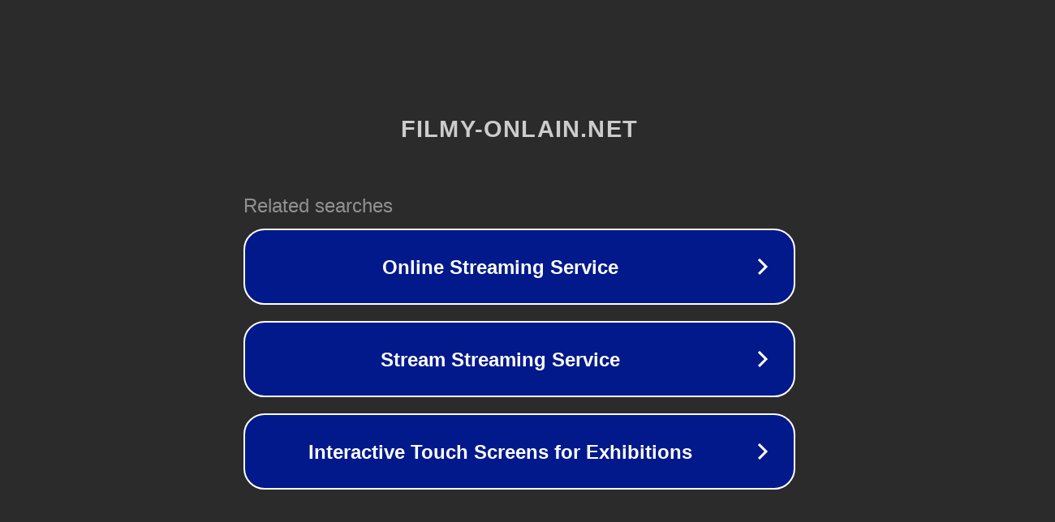

--- FILE ---
content_type: text/html; charset=utf-8
request_url: https://filmy-onlain.net/filym-pro-lyubovy-ona-ne-hotela-stanovitysya-mamoy-no-potom-ponyala-oshibkumoya-nastoyashtaya-mama_2e66a4ef3.html
body_size: 1202
content:
<!doctype html>
<html data-adblockkey="MFwwDQYJKoZIhvcNAQEBBQADSwAwSAJBANDrp2lz7AOmADaN8tA50LsWcjLFyQFcb/P2Txc58oYOeILb3vBw7J6f4pamkAQVSQuqYsKx3YzdUHCvbVZvFUsCAwEAAQ==_GYrkRkOKYXTL2p6ptiIfHsAYE9s8TdrTuHXCn0Wlw/oTe1qUCKcgwNg6Uy7YzrO5AjIuIlN5dMUxDop8Fo0tDw==" lang="en" style="background: #2B2B2B;">
<head>
    <meta charset="utf-8">
    <meta name="viewport" content="width=device-width, initial-scale=1">
    <link rel="icon" href="[data-uri]">
    <link rel="preconnect" href="https://www.google.com" crossorigin>
</head>
<body>
<div id="target" style="opacity: 0"></div>
<script>window.park = "[base64]";</script>
<script src="/brgYKriVk.js"></script>
</body>
</html>
